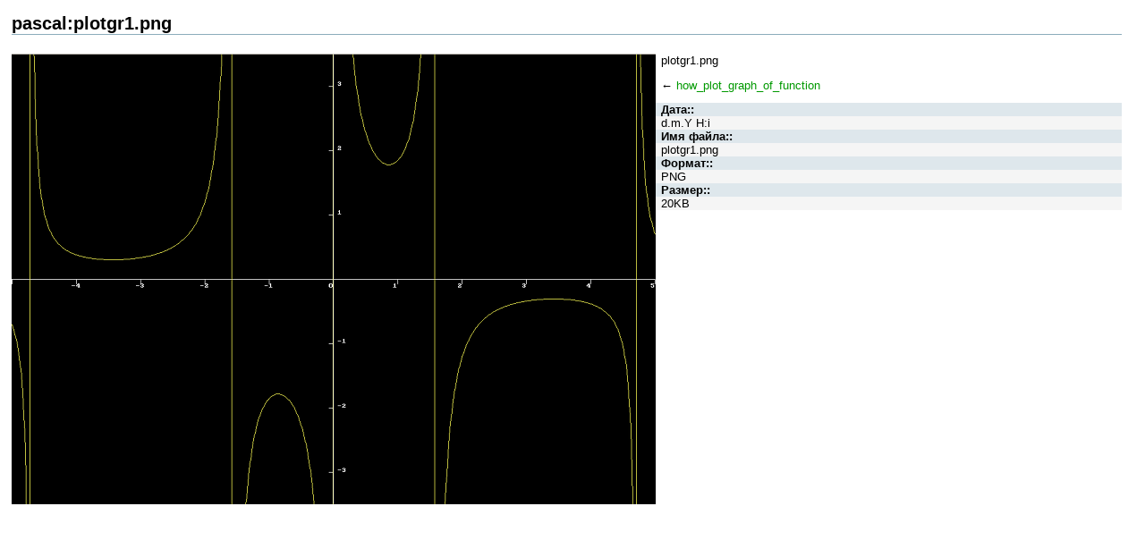

--- FILE ---
content_type: text/html; charset=utf-8
request_url: https://wiki.sources.ru/lib/exe/detail.php?id=pascal%3Ahow_plot_graph_of_function&media=pascal:plotgr1.png
body_size: 1305
content:
<!DOCTYPE html PUBLIC "-//W3C//DTD XHTML 1.0 Transitional//EN"
 "http://www.w3.org/TR/xhtml1/DTD/xhtml1-transitional.dtd">
<html xmlns="http://www.w3.org/1999/xhtml" xml:lang="ru" lang="ru" dir="ltr">
<head>
  <meta http-equiv="Content-Type" content="text/html; charset=utf-8" />
  <title>
     pascal:plotgr1.png    [Collaborative Projects]
  </title>

  <meta name="generator" content="DokuWiki"/>
<meta name="robots" content="index,follow"/>
<link rel="search" type="application/opensearchdescription+xml" href="/lib/exe/opensearch.php" title="Collaborative Projects"/>
<link rel="start" href="/"/>
<link rel="contents" href="/doku.php?id=pascal:how_plot_graph_of_function&amp;do=index" title="Все страницы"/>
<link rel="manifest" href="/lib/exe/manifest.php"/>
<link rel="alternate" type="application/rss+xml" title="Недавние изменения" href="/feed.php"/>
<link rel="alternate" type="application/rss+xml" title="Текущее пространство имён" href="/feed.php?mode=list&amp;ns="/>
<link rel="alternate" type="text/html" title="Простой HTML" href="/doku.php?do=export_xhtml&amp;id=pascal:how_plot_graph_of_function"/>
<link rel="alternate" type="text/plain" title="вики-разметка" href="/doku.php?do=export_raw&amp;id=pascal:how_plot_graph_of_function"/>
<link rel="stylesheet" href="/lib/exe/css.php?t=sidebar&amp;tseed=85f8157b1ff7badda8d0cc506a03b679"/>
<!--[if gte IE 9]><!-->
<script >/*<![CDATA[*/var NS='';var JSINFO = {"id":"pascal:how_plot_graph_of_function","namespace":"","ACT":"show","useHeadingNavigation":0,"useHeadingContent":0};
/*!]]>*/</script>
<script src="/lib/exe/jquery.php?tseed=34a552433bc33cc9c3bc32527289a0b2" defer="defer"></script>
<script src="/lib/exe/js.php?t=sidebar&amp;tseed=85f8157b1ff7badda8d0cc506a03b679" defer="defer"></script>
<!--<![endif]-->

  <link rel="shortcut icon" href="/lib/tpl/sidebar/images/favicon.ico" />
</head>

<body>
<div class="dokuwiki">
  
  <div class="page">
    
    <h1>pascal:plotgr1.png</h1>

    <div class="img_big">
      <a href="/lib/exe/fetch.php?cache=&amp;media=pascal:plotgr1.png" title="Посмотреть исходный файл"><img width="720" height="504" class="img_detail" alt="plotgr1.png" title="plotgr1.png" src="/lib/exe/fetch.php?cache=&amp;w=720&amp;h=504&amp;tok=8fa146&amp;media=pascal:plotgr1.png"/></a>    </div>

    <div class="img_detail">
      <p class="img_caption">
        plotgr1.png      </p>

      <p>&larr;  <bdi><a href="/doku.php?id=pascal:how_plot_graph_of_function" class="wikilink1" title="pascal:how_plot_graph_of_function" data-wiki-id="pascal:how_plot_graph_of_function">how_plot_graph_of_function</a></bdi></p>

      <dl class="img_tags">
        <dt>Дата::</dt><dd>d.m.Y H:i</dd><dt>Имя файла::</dt><dd>plotgr1.png</dd><dt>Формат::</dt><dd>PNG</dd><dt>Размер::</dt><dd>20KB</dd>      </dl>
          </div>

    </div>
</div>
</body>
</html>

